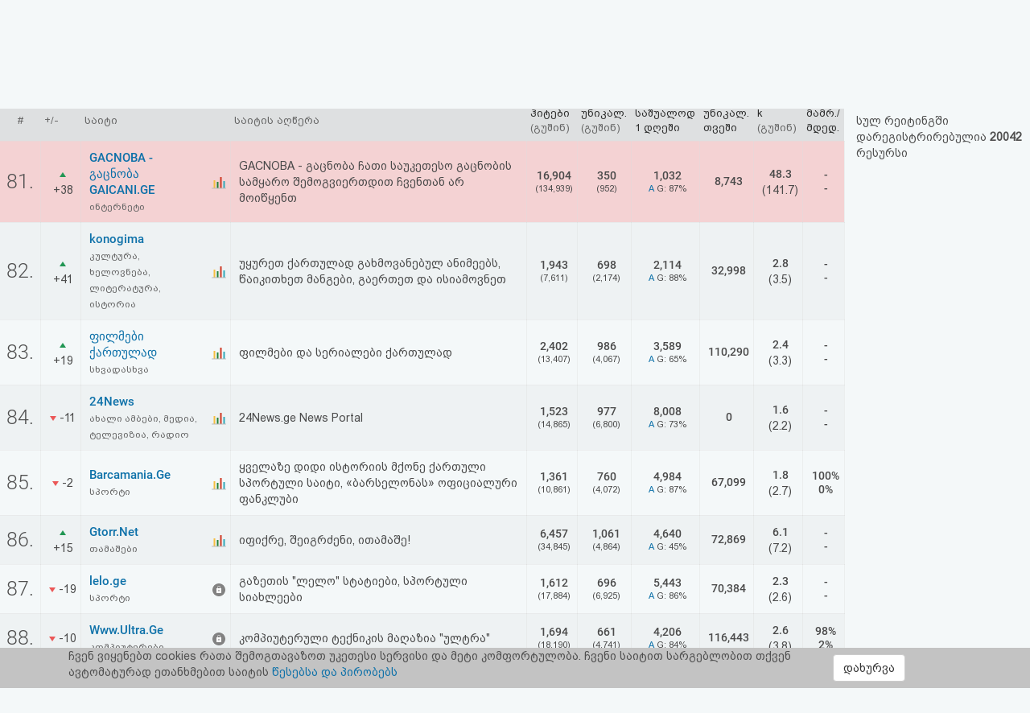

--- FILE ---
content_type: text/html; charset=UTF-8
request_url: https://top.ge/h/115499
body_size: 11864
content:
<!DOCTYPE html>
<head>
  <!-- no cache headers -->
  <meta http-equiv="Pragma" content="no-cache">
  <meta http-equiv="Expires" content="-1">
  <meta http-equiv="Cache-Control" content="no-cache">
  <!-- end no cache headers -->
  <meta name="viewport" content="width=device-width, initial-scale=1">
  <meta name="keywords" content="TOP.GE - Rating">
  <meta name="description" content="TOP.GE - Rating">
  <meta og:image="description" content="TOP.GE - Rating">
  <meta name="propeller" content="4b950770898f63d3b424aa9adddb0f08">
  <meta property="og:url" content="http://top.ge/h/115499" />
  <meta property="og:type" content="website" />
  <meta property="og:title" content="TOP.GE  - RATING" />
  <meta property="og:description" content="TOP.GE - Rating" />
  <meta property="og:image" content="http://top.ge/meta_f.png" />
  <title>TOP.GE  - RATING</title>
  <meta http-equiv="Content-Type" content="text/html; charset=utf-8">
  <meta property="fb:admins" content="1572412863" />
  <link rel="apple-touch-icon" sizes="180x180" href="/source/favs/apple-touch-icon.png">
  <link rel="icon" type="image/png" sizes="32x32" href="/source/favs/favicon-32x32.png">
  <link rel="icon" type="image/png" sizes="16x16" href="/source/favs/favicon-16x16.png">
  <link rel="manifest" href="/source/favs/site.webmanifest">
  <link rel="mask-icon" href="/source/favs/safari-pinned-tab.svg" color="#5bbad5">
  <meta name="msapplication-TileColor" content="#da532c">
  <meta name="theme-color" content="#ffffff">
  <link href="/source/css/bootstrap.min.css" rel="stylesheet">
  <link rel="stylesheet" type="text/css" href="/source/bootstrap-select-1.12.4/css/bootstrap-select.min.css">
  <link rel="stylesheet" type="text/css" href="/source/owl/owl.carousel.css">
  <link rel="stylesheet" type="text/css" href="/source/css/style.css">
  <link rel="stylesheet" type="text/css" href="/source/css/responsive.css">
  <script type="text/javascript" src="/source/js/jquery-2.2.4.min.js"></script>
  <link rel="stylesheet" href="/source/css/jquery-ui.css">
  <script src="https://code.jquery.com/ui/1.12.1/jquery-ui.js"></script>

    <script src="https://cdn.admixer.net/scripts3/loader2.js" async
        data-inv="//inv-nets.admixer.net/"
        data-r="single"
	data-sender="admixer"
        data-bundle="desktop">
    </script>


  <style type="text/css">

</style>
</head>
<body>
  <div class="cover_mn_bg"></div>
  <div class="top_banner_holder">

  </div>
  <header class="top_header hidden-xs" style="margin-bottom: 5px;">
    <div class="rectangle_3">
      <a href="/"><img src="/source/img/logo.gif"></a>
    </div>
    <div class="rectangle_2">

    </div>
    <div class="rectangle_1">
      <ul class="pg1">
        <li><a href="/"> რეიტინგი </a> | </li>
        <li><a target="_blank" href="https://mail.top.ge/mail/"> ფოსტა </a> | </li>
        <li><a href="/faq"> კითხვა-პასუხი </a> | </li>
                  <li><a href="/login"> ავტორიზაცია </a> | </li>
          <li><a href="/register/step_one"> რეგისტრაცია </a> | </li>
          <li><a href="/recover_password"> პაროლის აღდგენა </a> |</li>
                <li><a href="/html_code"> HTML კოდი </a></li>
      </ul>
    </div>
  </header>
  <div class="hidden-xs">
    

<!-- <div style="display: flex; justify-content: center; width: 100%;"> -->
<!-- <iframe frameborder="0" scrolling="no" style="border: none;width: 100%;" src="https://open5.myvideo.ge/delivery/afrs.php?zoneid=228"></iframe> -->

	<div style="max-width: 100%; justify-content: center; box-sizing: border-box;">
<!--	<div style="width: 100%"> -->
<!--	<div style="justify-content: center;"> -->
	

	<!--
	<script type="text/javascript" src="https://adx.adform.net/adx/?mid=1634568&rnd=1572632"></script>
	-->

	<!--
	<script src="https://cdn.admixer.net/scripts3/loader2.js" async
        data-sender="admixer"
        data-inv="//inv-nets.admixer.net/"
        data-r="always"
        data-bundle="desktop"></script>
<div id="admixer_async_545884626" data-zone="272f3b77-8ab4-4fab-85b6-dfdf0571a9a4" data-sender="admixer"></div>
<script>(window.globalAmlAds = window.globalAmlAds || []).push('admixer_async_545884626')</script>
	-->


<!--  /*  es aris baneris kodi romelsac gamoakvs img baneri   */ -->
<a href='https://sab.fast.ge/www/delivery/ck.php?oaparams=2__bannerid=946__zoneid=55__cb=7107bae3b7__oadest=https%3A%2F%2Frehost.ge%2Fchristmas-2026%2F%3Futm_source%3Dtopge2026%26utm_campaign%3Dny2026%26utm_medium%3Dreferral' target='_blank'><img src='https://sab.fast.ge/www/delivery/avw.php?zoneid=55&amp;cb=4716562&amp;n=ad1d94ef' border='0' width='100%' alt='' /></a>


	</div>
<!-- </div> -->

  </div>
  <div id="mySidenav" class="sidenav">
        <ul>
      <li style="height: 0"><a href="javascript:void(0)" class="closebtn" onclick="closeNav()"></a></li>
            <li><a  href="/"> რეიტინგი (მთავარი) </a></li>
      <!-- <li><a  href="#"> კატეგორიები </a></li> -->
      <li><a target="_blank" href="https://mail.top.ge/mail/"> ფოსტა </a></li>
      <li><a  href="/faq"> კითხვა-პასუხი </a></li>
              <li><a  href="/login"> ავტორიზაცია </a></li>
        <li><a  href="/register/step_one"> რეგისტრაცია </a></li>
        <li><a  href="/recover_password"> პაროლის აღდგენა </a></li>
            <li><a  href="/html_code"> HTML კოდი </a></li>
      <li><a  href="/legal"> სალიცენზიო შეთანხმება და პასუხისმგებლობის უარყოფა </a></li>
    </ul>
  </div>

  <div class="row mobs_ls hidden-lg">
    <div class="srs_s">
      <div class="col-xs-2">
        <span onclick="openNav()">
          <div class="burger_menu">
            <div class="bar1"></div>
            <div class="bar2"></div>
            <div class="bar3"></div>
          </div>
        </span>
      </div>
      <div class="col-xs-8">
        <a href="/" class="hdr_lgs"><h3><img src="/source/img/logo.gif"></h3></a>
      </div>
      <div class="col-xs-2">
        <label for="search_input" class="btn-srch search-button">
          <img style="line-height: normal;" src="/source/img/search.svg">
          <span>ძიება</span>
        </label>
      </div>
      <div id="search_holder" class="">
        <div class="flex align-items--center">
          <a class="close-search">
            <img src="/source/img/search-close.svg">
          </a>
          <form action="/search" id="search_form" method="GET">
            <input type="text" class="search_input" id="search_input" placeholder=" საძიებო სიტყვა ან ფრაზა" name="q" value="">
          </form>
          <div class="clear-search">
            <img src="/source/img/close.svg" width="12">
          </div>
        </div>
      </div>
    </div>
  </div>
      <script type="text/javascript" src="/source/default.js"></script>
  <script language="JavaScript">
    function where_more(x,y,ip) {
      window.open("/where_morea/"+ip, "wheremore", "toolbar=no,scrollbars=yes,resizable=yes,width="+x+",height="+y);
    }
  </script>
  <script language="JavaScript">
    function hist_complete(x,y,ip) {
      window.open("hist_complete.php?ID="+ip, "wheremore", "toolbar=no,scrollbars=yes,resizable=yes,width="+x+",height="+y);
    }
  </script>

  <script>
    $( function() {
      $( "#accordion" ).accordion({
        collapsible: true
      });
    } );
  </script>
  <section class="content-wrapper">

    <div class="row" style="margin-right: 0;">
      <div class="col-md-10 col-xs-12 padding_0">
        <div class="raiting_header csl_res">
          <div class="col-md-6 col-xs-12 hidden-xs inp_desc">
            <form name="search" method="get" accept-charset="utf-8" action="/search">
              <input class="search_top_inp" type="text" name="q" size="20" placeholder="ძიება..." value="" autocomplete="off">
            </form>
    </div>
    <div class="col-md-6 padding_0 col-xs-12"> 
      <select name="category_select" class="selectpicker category_select">
        <option selected="" value="/"> <a href="/"> ყველა </a> (<b>20042</b>) </option><option  value="/category/0/%E1%83%A1%E1%83%AE%E1%83%95%E1%83%90%E1%83%93%E1%83%90%E1%83%A1%E1%83%AE%E1%83%95%E1%83%90"> <a href="/category/0/%E1%83%A1%E1%83%AE%E1%83%95%E1%83%90%E1%83%93%E1%83%90%E1%83%A1%E1%83%AE%E1%83%95%E1%83%90"> სხვადასხვა </a> (<b>3132</b>) </option><option  value="/category/1/%E1%83%A1%E1%83%90%E1%83%A5%E1%83%90%E1%83%A0%E1%83%97%E1%83%95%E1%83%94%E1%83%9A%E1%83%9D+%E1%83%93%E1%83%90+%E1%83%A0%E1%83%94%E1%83%92%E1%83%98%E1%83%9D%E1%83%9C%E1%83%94%E1%83%91%E1%83%98"> <a href="/category/1/%E1%83%A1%E1%83%90%E1%83%A5%E1%83%90%E1%83%A0%E1%83%97%E1%83%95%E1%83%94%E1%83%9A%E1%83%9D+%E1%83%93%E1%83%90+%E1%83%A0%E1%83%94%E1%83%92%E1%83%98%E1%83%9D%E1%83%9C%E1%83%94%E1%83%91%E1%83%98"> საქართველო და რეგიონები </a> (<b>308</b>) </option><option  value="/category/2/%E1%83%9B%E1%83%97%E1%83%90%E1%83%95%E1%83%A0%E1%83%9D%E1%83%91%E1%83%90%2C+%E1%83%A1%E1%83%90%E1%83%9B%E1%83%98%E1%83%9C%E1%83%98%E1%83%A1%E1%83%A2%E1%83%A0%E1%83%9D%E1%83%94%E1%83%91%E1%83%98%2C+%E1%83%93%E1%83%94%E1%83%9E%E1%83%90%E1%83%A0%E1%83%A2%E1%83%90%E1%83%9B%E1%83%94%E1%83%9C%E1%83%A2%E1%83%94%E1%83%91%E1%83%98"> <a href="/category/2/%E1%83%9B%E1%83%97%E1%83%90%E1%83%95%E1%83%A0%E1%83%9D%E1%83%91%E1%83%90%2C+%E1%83%A1%E1%83%90%E1%83%9B%E1%83%98%E1%83%9C%E1%83%98%E1%83%A1%E1%83%A2%E1%83%A0%E1%83%9D%E1%83%94%E1%83%91%E1%83%98%2C+%E1%83%93%E1%83%94%E1%83%9E%E1%83%90%E1%83%A0%E1%83%A2%E1%83%90%E1%83%9B%E1%83%94%E1%83%9C%E1%83%A2%E1%83%94%E1%83%91%E1%83%98"> მთავრობა, სამინისტროები, დეპარტამენტები </a> (<b>146</b>) </option><option  value="/category/3/%E1%83%A1%E1%83%90%E1%83%94%E1%83%9A%E1%83%A9%E1%83%9D%E1%83%94%E1%83%91%E1%83%98"> <a href="/category/3/%E1%83%A1%E1%83%90%E1%83%94%E1%83%9A%E1%83%A9%E1%83%9D%E1%83%94%E1%83%91%E1%83%98"> საელჩოები </a> (<b>1</b>) </option><option  value="/category/4/%E1%83%91%E1%83%98%E1%83%96%E1%83%9C%E1%83%94%E1%83%A1%E1%83%98%2C+%E1%83%99%E1%83%9D%E1%83%9B%E1%83%94%E1%83%A0%E1%83%AA%E1%83%98%E1%83%90%2C+%E1%83%A0%E1%83%94%E1%83%99%E1%83%9A%E1%83%90%E1%83%9B%E1%83%90"> <a href="/category/4/%E1%83%91%E1%83%98%E1%83%96%E1%83%9C%E1%83%94%E1%83%A1%E1%83%98%2C+%E1%83%99%E1%83%9D%E1%83%9B%E1%83%94%E1%83%A0%E1%83%AA%E1%83%98%E1%83%90%2C+%E1%83%A0%E1%83%94%E1%83%99%E1%83%9A%E1%83%90%E1%83%9B%E1%83%90"> ბიზნესი, კომერცია, რეკლამა </a> (<b>1631</b>) </option><option  value="/category/5/%E1%83%91%E1%83%90%E1%83%9C%E1%83%99%E1%83%94%E1%83%91%E1%83%98+%E1%83%93%E1%83%90+%E1%83%A4%E1%83%98%E1%83%9C%E1%83%90%E1%83%9C%E1%83%A1%E1%83%94%E1%83%91%E1%83%98"> <a href="/category/5/%E1%83%91%E1%83%90%E1%83%9C%E1%83%99%E1%83%94%E1%83%91%E1%83%98+%E1%83%93%E1%83%90+%E1%83%A4%E1%83%98%E1%83%9C%E1%83%90%E1%83%9C%E1%83%A1%E1%83%94%E1%83%91%E1%83%98"> ბანკები და ფინანსები </a> (<b>117</b>) </option><option  value="/category/6/%E1%83%99%E1%83%9D%E1%83%9B%E1%83%9E%E1%83%90%E1%83%9C%E1%83%98%E1%83%94%E1%83%91%E1%83%98"> <a href="/category/6/%E1%83%99%E1%83%9D%E1%83%9B%E1%83%9E%E1%83%90%E1%83%9C%E1%83%98%E1%83%94%E1%83%91%E1%83%98"> კომპანიები </a> (<b>635</b>) </option><option  value="/category/7/%E1%83%A1%E1%83%90%E1%83%9B%E1%83%90%E1%83%A0%E1%83%97%E1%83%90%E1%83%9A%E1%83%98%2C+%E1%83%90%E1%83%A0%E1%83%90%E1%83%A1%E1%83%90%E1%83%9B%E1%83%97%E1%83%90%E1%83%95%E1%83%A0%E1%83%9D%E1%83%91%E1%83%9D+%E1%83%9D%E1%83%A0%E1%83%92%E1%83%90%E1%83%9C%E1%83%98%E1%83%96%E1%83%90%E1%83%AA%E1%83%98%E1%83%94%E1%83%91%E1%83%98%2C+%E1%83%90%E1%83%A1%E1%83%9D%E1%83%AA%E1%83%98%E1%83%90%E1%83%AA%E1%83%98%E1%83%94%E1%83%91%E1%83%98%2C+%E1%83%99%E1%83%90%E1%83%95%E1%83%A8%E1%83%98%E1%83%A0%E1%83%94%E1%83%91%E1%83%98"> <a href="/category/7/%E1%83%A1%E1%83%90%E1%83%9B%E1%83%90%E1%83%A0%E1%83%97%E1%83%90%E1%83%9A%E1%83%98%2C+%E1%83%90%E1%83%A0%E1%83%90%E1%83%A1%E1%83%90%E1%83%9B%E1%83%97%E1%83%90%E1%83%95%E1%83%A0%E1%83%9D%E1%83%91%E1%83%9D+%E1%83%9D%E1%83%A0%E1%83%92%E1%83%90%E1%83%9C%E1%83%98%E1%83%96%E1%83%90%E1%83%AA%E1%83%98%E1%83%94%E1%83%91%E1%83%98%2C+%E1%83%90%E1%83%A1%E1%83%9D%E1%83%AA%E1%83%98%E1%83%90%E1%83%AA%E1%83%98%E1%83%94%E1%83%91%E1%83%98%2C+%E1%83%99%E1%83%90%E1%83%95%E1%83%A8%E1%83%98%E1%83%A0%E1%83%94%E1%83%91%E1%83%98"> სამართალი, არასამთავრობო ორგანიზაციები, ასოციაციები, კავშირები </a> (<b>454</b>) </option><option  value="/category/8/%E1%83%98%E1%83%9C%E1%83%A2%E1%83%94%E1%83%A0%E1%83%9C%E1%83%94%E1%83%A2%E1%83%98"> <a href="/category/8/%E1%83%98%E1%83%9C%E1%83%A2%E1%83%94%E1%83%A0%E1%83%9C%E1%83%94%E1%83%A2%E1%83%98"> ინტერნეტი </a> (<b>1057</b>) </option><option  value="/category/9/%E1%83%99%E1%83%9D%E1%83%9B%E1%83%9E%E1%83%98%E1%83%A3%E1%83%A2%E1%83%94%E1%83%A0%E1%83%94%E1%83%91%E1%83%98"> <a href="/category/9/%E1%83%99%E1%83%9D%E1%83%9B%E1%83%9E%E1%83%98%E1%83%A3%E1%83%A2%E1%83%94%E1%83%A0%E1%83%94%E1%83%91%E1%83%98"> კომპიუტერები </a> (<b>417</b>) </option><option  value="/category/10/%E1%83%9B%E1%83%9D%E1%83%9B%E1%83%A1%E1%83%90%E1%83%AE%E1%83%A3%E1%83%A0%E1%83%94%E1%83%91%E1%83%90"> <a href="/category/10/%E1%83%9B%E1%83%9D%E1%83%9B%E1%83%A1%E1%83%90%E1%83%AE%E1%83%A3%E1%83%A0%E1%83%94%E1%83%91%E1%83%90"> მომსახურება </a> (<b>1096</b>) </option><option  value="/category/11/%E1%83%B0%E1%83%9D%E1%83%A1%E1%83%A2%E1%83%98%E1%83%9C%E1%83%92%E1%83%98+%E1%83%93%E1%83%90+%E1%83%98%E1%83%9C%E1%83%A2%E1%83%94%E1%83%A0%E1%83%9C%E1%83%94%E1%83%A2+%E1%83%9E%E1%83%A0%E1%83%9D%E1%83%95%E1%83%90%E1%83%98%E1%83%93%E1%83%94%E1%83%A0%E1%83%94%E1%83%91%E1%83%98"> <a href="/category/11/%E1%83%B0%E1%83%9D%E1%83%A1%E1%83%A2%E1%83%98%E1%83%9C%E1%83%92%E1%83%98+%E1%83%93%E1%83%90+%E1%83%98%E1%83%9C%E1%83%A2%E1%83%94%E1%83%A0%E1%83%9C%E1%83%94%E1%83%A2+%E1%83%9E%E1%83%A0%E1%83%9D%E1%83%95%E1%83%90%E1%83%98%E1%83%93%E1%83%94%E1%83%A0%E1%83%94%E1%83%91%E1%83%98"> ჰოსტინგი და ინტერნეტ პროვაიდერები </a> (<b>154</b>) </option><option  value="/category/12/%E1%83%94%E1%83%9A%E1%83%94%E1%83%A5%E1%83%A2%E1%83%A0%E1%83%9D%E1%83%9C%E1%83%A3%E1%83%9A%E1%83%98+%E1%83%99%E1%83%9D%E1%83%9B%E1%83%94%E1%83%A0%E1%83%AA%E1%83%98%E1%83%90"> <a href="/category/12/%E1%83%94%E1%83%9A%E1%83%94%E1%83%A5%E1%83%A2%E1%83%A0%E1%83%9D%E1%83%9C%E1%83%A3%E1%83%9A%E1%83%98+%E1%83%99%E1%83%9D%E1%83%9B%E1%83%94%E1%83%A0%E1%83%AA%E1%83%98%E1%83%90"> ელექტრონული კომერცია </a> (<b>840</b>) </option><option  value="/category/13/%E1%83%93%E1%83%98%E1%83%96%E1%83%90%E1%83%98%E1%83%9C%E1%83%98"> <a href="/category/13/%E1%83%93%E1%83%98%E1%83%96%E1%83%90%E1%83%98%E1%83%9C%E1%83%98"> დიზაინი </a> (<b>494</b>) </option><option  value="/category/14/%E1%83%9B%E1%83%A0%E1%83%94%E1%83%AC%E1%83%95%E1%83%94%E1%83%9A%E1%83%9D%E1%83%91%E1%83%90+%E1%83%93%E1%83%90+%E1%83%A2%E1%83%94%E1%83%A5%E1%83%9C%E1%83%9D%E1%83%9A%E1%83%9D%E1%83%92%E1%83%98%E1%83%94%E1%83%91%E1%83%98"> <a href="/category/14/%E1%83%9B%E1%83%A0%E1%83%94%E1%83%AC%E1%83%95%E1%83%94%E1%83%9A%E1%83%9D%E1%83%91%E1%83%90+%E1%83%93%E1%83%90+%E1%83%A2%E1%83%94%E1%83%A5%E1%83%9C%E1%83%9D%E1%83%9A%E1%83%9D%E1%83%92%E1%83%98%E1%83%94%E1%83%91%E1%83%98"> მრეწველობა და ტექნოლოგიები </a> (<b>332</b>) </option><option  value="/category/15/%E1%83%92%E1%83%90%E1%83%93%E1%83%90%E1%83%96%E1%83%98%E1%83%93%E1%83%95%E1%83%90"> <a href="/category/15/%E1%83%92%E1%83%90%E1%83%93%E1%83%90%E1%83%96%E1%83%98%E1%83%93%E1%83%95%E1%83%90"> გადაზიდვა </a> (<b>152</b>) </option><option  value="/category/16/%E1%83%9B%E1%83%9D%E1%83%92%E1%83%96%E1%83%90%E1%83%A3%E1%83%A0%E1%83%9D%E1%83%91%E1%83%90+%E1%83%93%E1%83%90+%E1%83%A1%E1%83%90%E1%83%A1%E1%83%A2%E1%83%A3%E1%83%9B%E1%83%A0%E1%83%9D%E1%83%94%E1%83%91%E1%83%98"> <a href="/category/16/%E1%83%9B%E1%83%9D%E1%83%92%E1%83%96%E1%83%90%E1%83%A3%E1%83%A0%E1%83%9D%E1%83%91%E1%83%90+%E1%83%93%E1%83%90+%E1%83%A1%E1%83%90%E1%83%A1%E1%83%A2%E1%83%A3%E1%83%9B%E1%83%A0%E1%83%9D%E1%83%94%E1%83%91%E1%83%98"> მოგზაურობა და სასტუმროები </a> (<b>973</b>) </option><option  value="/category/17/%E1%83%9B%E1%83%94%E1%83%AA%E1%83%9C%E1%83%98%E1%83%94%E1%83%A0%E1%83%94%E1%83%91%E1%83%90+%E1%83%93%E1%83%90+%E1%83%92%E1%83%90%E1%83%9C%E1%83%90%E1%83%97%E1%83%9A%E1%83%94%E1%83%91%E1%83%90"> <a href="/category/17/%E1%83%9B%E1%83%94%E1%83%AA%E1%83%9C%E1%83%98%E1%83%94%E1%83%A0%E1%83%94%E1%83%91%E1%83%90+%E1%83%93%E1%83%90+%E1%83%92%E1%83%90%E1%83%9C%E1%83%90%E1%83%97%E1%83%9A%E1%83%94%E1%83%91%E1%83%90"> მეცნიერება და განათლება </a> (<b>993</b>) </option><option  value="/category/18/%E1%83%92%E1%83%90%E1%83%A1%E1%83%90%E1%83%A0%E1%83%97%E1%83%9D%E1%83%91%E1%83%98"> <a href="/category/18/%E1%83%92%E1%83%90%E1%83%A1%E1%83%90%E1%83%A0%E1%83%97%E1%83%9D%E1%83%91%E1%83%98"> გასართობი </a> (<b>752</b>) </option><option  value="/category/19/%E1%83%97%E1%83%90%E1%83%9B%E1%83%90%E1%83%A8%E1%83%94%E1%83%91%E1%83%98"> <a href="/category/19/%E1%83%97%E1%83%90%E1%83%9B%E1%83%90%E1%83%A8%E1%83%94%E1%83%91%E1%83%98"> თამაშები </a> (<b>993</b>) </option><option  value="/category/20/%E1%83%9B%E1%83%A3%E1%83%A1%E1%83%98%E1%83%99%E1%83%90"> <a href="/category/20/%E1%83%9B%E1%83%A3%E1%83%A1%E1%83%98%E1%83%99%E1%83%90"> მუსიკა </a> (<b>279</b>) </option><option  value="/category/21/%E1%83%A1%E1%83%9E%E1%83%9D%E1%83%A0%E1%83%A2%E1%83%98"> <a href="/category/21/%E1%83%A1%E1%83%9E%E1%83%9D%E1%83%A0%E1%83%A2%E1%83%98"> სპორტი </a> (<b>856</b>) </option><option  value="/category/22/%E1%83%91%E1%83%90%E1%83%95%E1%83%A8%E1%83%95%E1%83%94%E1%83%91%E1%83%98"> <a href="/category/22/%E1%83%91%E1%83%90%E1%83%95%E1%83%A8%E1%83%95%E1%83%94%E1%83%91%E1%83%98"> ბავშვები </a> (<b>115</b>) </option><option  value="/category/23/%E1%83%90%E1%83%95%E1%83%A2%E1%83%9D+%E1%83%9B%E1%83%9D%E1%83%A2%E1%83%9D"> <a href="/category/23/%E1%83%90%E1%83%95%E1%83%A2%E1%83%9D+%E1%83%9B%E1%83%9D%E1%83%A2%E1%83%9D"> ავტო მოტო </a> (<b>556</b>) </option><option  value="/category/24/Adult"> <a href="/category/24/Adult"> Adult </a> (<b>53</b>) </option><option  value="/category/25/%E1%83%9E%E1%83%98%E1%83%A0%E1%83%90%E1%83%93%E1%83%98+%E1%83%92%E1%83%95%E1%83%94%E1%83%A0%E1%83%93%E1%83%94%E1%83%91%E1%83%98+%E1%83%93%E1%83%90+%E1%83%91%E1%83%9A%E1%83%9D%E1%83%92%E1%83%94%E1%83%91%E1%83%98"> <a href="/category/25/%E1%83%9E%E1%83%98%E1%83%A0%E1%83%90%E1%83%93%E1%83%98+%E1%83%92%E1%83%95%E1%83%94%E1%83%A0%E1%83%93%E1%83%94%E1%83%91%E1%83%98+%E1%83%93%E1%83%90+%E1%83%91%E1%83%9A%E1%83%9D%E1%83%92%E1%83%94%E1%83%91%E1%83%98"> პირადი გვერდები და ბლოგები </a> (<b>546</b>) </option><option  value="/category/26/%E1%83%99%E1%83%A3%E1%83%9A%E1%83%A2%E1%83%A3%E1%83%A0%E1%83%90%2C+%E1%83%AE%E1%83%94%E1%83%9A%E1%83%9D%E1%83%95%E1%83%9C%E1%83%94%E1%83%91%E1%83%90%2C+%E1%83%9A%E1%83%98%E1%83%A2%E1%83%94%E1%83%A0%E1%83%90%E1%83%A2%E1%83%A3%E1%83%A0%E1%83%90%2C+%E1%83%98%E1%83%A1%E1%83%A2%E1%83%9D%E1%83%A0%E1%83%98%E1%83%90"> <a href="/category/26/%E1%83%99%E1%83%A3%E1%83%9A%E1%83%A2%E1%83%A3%E1%83%A0%E1%83%90%2C+%E1%83%AE%E1%83%94%E1%83%9A%E1%83%9D%E1%83%95%E1%83%9C%E1%83%94%E1%83%91%E1%83%90%2C+%E1%83%9A%E1%83%98%E1%83%A2%E1%83%94%E1%83%A0%E1%83%90%E1%83%A2%E1%83%A3%E1%83%A0%E1%83%90%2C+%E1%83%98%E1%83%A1%E1%83%A2%E1%83%9D%E1%83%A0%E1%83%98%E1%83%90"> კულტურა, ხელოვნება, ლიტერატურა, ისტორია </a> (<b>571</b>) </option><option  value="/category/27/%E1%83%AF%E1%83%90%E1%83%9C%E1%83%9B%E1%83%A0%E1%83%97%E1%83%94%E1%83%9A%E1%83%9D%E1%83%91%E1%83%90+%E1%83%93%E1%83%90+%E1%83%9B%E1%83%94%E1%83%93%E1%83%98%E1%83%AA%E1%83%98%E1%83%9C%E1%83%90"> <a href="/category/27/%E1%83%AF%E1%83%90%E1%83%9C%E1%83%9B%E1%83%A0%E1%83%97%E1%83%94%E1%83%9A%E1%83%9D%E1%83%91%E1%83%90+%E1%83%93%E1%83%90+%E1%83%9B%E1%83%94%E1%83%93%E1%83%98%E1%83%AA%E1%83%98%E1%83%9C%E1%83%90"> ჯანმრთელობა და მედიცინა </a> (<b>573</b>) </option><option  value="/category/28/%E1%83%90%E1%83%AE%E1%83%90%E1%83%9A%E1%83%98+%E1%83%90%E1%83%9B%E1%83%91%E1%83%94%E1%83%91%E1%83%98%2C+%E1%83%9B%E1%83%94%E1%83%93%E1%83%98%E1%83%90%2C+%E1%83%A2%E1%83%94%E1%83%9A%E1%83%94%E1%83%95%E1%83%98%E1%83%96%E1%83%98%E1%83%90%2C+%E1%83%A0%E1%83%90%E1%83%93%E1%83%98%E1%83%9D"> <a href="/category/28/%E1%83%90%E1%83%AE%E1%83%90%E1%83%9A%E1%83%98+%E1%83%90%E1%83%9B%E1%83%91%E1%83%94%E1%83%91%E1%83%98%2C+%E1%83%9B%E1%83%94%E1%83%93%E1%83%98%E1%83%90%2C+%E1%83%A2%E1%83%94%E1%83%9A%E1%83%94%E1%83%95%E1%83%98%E1%83%96%E1%83%98%E1%83%90%2C+%E1%83%A0%E1%83%90%E1%83%93%E1%83%98%E1%83%9D"> ახალი ამბები, მედია, ტელევიზია, რადიო </a> (<b>1537</b>) </option><option  value="/category/29/%E1%83%9E%E1%83%9D%E1%83%9A%E1%83%98%E1%83%A2%E1%83%98%E1%83%99%E1%83%90"> <a href="/category/29/%E1%83%9E%E1%83%9D%E1%83%9A%E1%83%98%E1%83%A2%E1%83%98%E1%83%99%E1%83%90"> პოლიტიკა </a> (<b>118</b>) </option><option  value="/category/30/%E1%83%A0%E1%83%94%E1%83%9A%E1%83%98%E1%83%92%E1%83%98%E1%83%90"> <a href="/category/30/%E1%83%A0%E1%83%94%E1%83%9A%E1%83%98%E1%83%92%E1%83%98%E1%83%90"> რელიგია </a> (<b>161</b>) </option>      </select> 
    </div>
  </div>    
  <div class="raiting_holder">
    <table class="raiting_table">
      <thead>
        <tr>
          <td>
            #
          </td>
          <td>
            +/-
          </td>
          <td>
            საიტი
          </td>
          <td>

          </td>
          <td class="hidden-xs ipad_hidden">
            საიტის აღწერა
          </td>
          <td class="hidden-xs">
            <span class="black_txt">ჰიტები</span>
            <br>
            (გუშინ)
          </td>
          <td>
            <span class="black_txt">უნიკალ.</span>
            <br>
            (გუშინ)
          </td>
          <td class="hidden-xs">
            <span class="black_txt">
              საშუალოდ
              <br>
              1 დღეში
            </span>
          </td>
          <td class="hidden-xs">
            <span class="black_txt">
              უნიკალ.<br>თვეში
            </span>
          </td>
          <td class="hidden-xs ipad_hidden">
            <span class="black_txt">k</span>
            <br>
            (გუშინ)
          </td>
          <td class="hidden-xs ipad_hidden">
            <span class="black_txt"> მამრ./მდედ.</span>
          </td>
        </tr>
      </thead>
      <tbody>
        
              <tr style='background-color: #f52a2a2e;' id='st_115499'>
              <td class=' row_id' >
              <a name='115499'></a>
              81.
              </td>
              <td class=' tr_middle tr_paddings text_center' style='width:50px;'>
              <img src="/source/img/raiting_up.png" border="0" alt="up"> +38
              </td>    <td  class="tr_paddings" style="border-right: transparent !important;">
    <a class="stie_title" href="http://gaicani.ge" target="_blank" onmouseover="showhint('<center>&lt;img src=&quot;/thumbs/115499.jpg&quot;</center><b>დღეს:</b>  16,904 ჰიტები, 350 ვიზიტორები<br/>', this, event, '320px');">GACNOBA - გაცნობა  GAICANI.GE</a>
    <br>
    <a class="cat_name_list" href="/cat/8/115499/%E1%83%98%E1%83%9C%E1%83%A2%E1%83%94%E1%83%A0%E1%83%9C%E1%83%94%E1%83%A2%E1%83%98#115499">
    ინტერნეტი    </a>
    </td>
    
    <!-- <td class='tr_paddings'><img style='width:16px;' src='/source/img/favicons/http-gaicani_ge.png' alt=''></td> -->
    <td class='tr_middle tr_paddings' ><a href='/stat/115499'><img src='/source/img/stats.svg' alt='stat'></a></td>
    <td  class='tr_paddings desc_pd hidden-xs ipad_hidden'>GACNOBA - გაცნობა ჩათი საუკეთესო გაცნობის სამყარო შემოგვიერთდით ჩვენთან არ მოიწყენთ</td>
    <td  class='tr_paddings number_fr hidden-xs text_center'>
    <span class='stat_now_big'>16,904</span><br>
    (134,939)
    </td>
    <td  class='tr_paddings number_fr text_center'>
    <span class='stat_now_big'>350</span><br>
    (952)
    </td>
    <td  class='tr_paddings number_fr hidden-xs text_center'>
    <span class='stat_now_big'>1,032</span><br>
    <a class='to_mdl_s' href="#" data-s_id='115499' data-ttitle='GACNOBA - გაცნობა  GAICANI.GE (http://gaicani.ge)' title='ანალიტიკა: კიდევ რომელ საიტებს სტუმრობს ყველაზე ხშირად თქვენი საიტის აუდიტორია'>A</a>
    <span title='გასული 2 დღის სტატისტიკის მიხედვით საქართველოდან შემოსული მომხმარებლების პროცენტული მაჩვენებელია: 87%'>G: 87%</span>
    </td>
    <td class='tr_paddings number_fr hidden-xs text_center'>
    <span class='stat_now_big'>8,743</span>
    </td>
    <td  class='tr_paddings hidden-xs ipad_hidden text_center'>
    <span class='stat_now_big'>48.3</span><br/>
    (141.7)
    </td>
    <td class='tr_paddings number_fr hidden-xs ipad_hidden text_center'>
    <span class='stat_now_big'>- <br> -</span>
    </td>
    </tr>
              <tr style='background-color: #dee0e145;' id='st_116351'>
              <td class=' row_id' >
              <a name='116351'></a>
              82.
              </td>
              <td class=' tr_middle tr_paddings text_center' style='width:50px;'>
              <img src="/source/img/raiting_up.png" border="0" alt="up"> +41
              </td>    <td  class="tr_paddings" style="border-right: transparent !important;">
    <a class="stie_title" href="https://konogima.com" target="_blank" onmouseover="showhint('<center>&lt;img src=&quot;/thumbs/116351.jpg&quot;</center><b>დღეს:</b>  1,943 ჰიტები, 698 ვიზიტორები<br/>', this, event, '320px');">konogima</a>
    <br>
    <a class="cat_name_list" href="/cat/26/116351/%E1%83%99%E1%83%A3%E1%83%9A%E1%83%A2%E1%83%A3%E1%83%A0%E1%83%90%2C+%E1%83%AE%E1%83%94%E1%83%9A%E1%83%9D%E1%83%95%E1%83%9C%E1%83%94%E1%83%91%E1%83%90%2C+%E1%83%9A%E1%83%98%E1%83%A2%E1%83%94%E1%83%A0%E1%83%90%E1%83%A2%E1%83%A3%E1%83%A0%E1%83%90%2C+%E1%83%98%E1%83%A1%E1%83%A2%E1%83%9D%E1%83%A0%E1%83%98%E1%83%90#116351">
    კულტურა, ხელოვნება, ლიტერატურა, ისტორია    </a>
    </td>
    
    <!-- <td class='tr_paddings'><img style='width:16px;' src='/source/img/favicons/https-konogima_com.png' alt=''></td> -->
    <td class='tr_middle tr_paddings' ><a href='/stat/116351'><img src='/source/img/stats.svg' alt='stat'></a></td>
    <td  class='tr_paddings desc_pd hidden-xs ipad_hidden'>უყურეთ ქართულად გახმოვანებულ ანიმეებს, წაიკითხეთ მანგები, გაერთეთ და ისიამოვნეთ</td>
    <td  class='tr_paddings number_fr hidden-xs text_center'>
    <span class='stat_now_big'>1,943</span><br>
    (7,611)
    </td>
    <td  class='tr_paddings number_fr text_center'>
    <span class='stat_now_big'>698</span><br>
    (2,174)
    </td>
    <td  class='tr_paddings number_fr hidden-xs text_center'>
    <span class='stat_now_big'>2,114</span><br>
    <a class='to_mdl_s' href="#" data-s_id='116351' data-ttitle='konogima (https://konogima.com)' title='ანალიტიკა: კიდევ რომელ საიტებს სტუმრობს ყველაზე ხშირად თქვენი საიტის აუდიტორია'>A</a>
    <span title='გასული 2 დღის სტატისტიკის მიხედვით საქართველოდან შემოსული მომხმარებლების პროცენტული მაჩვენებელია: 88%'>G: 88%</span>
    </td>
    <td class='tr_paddings number_fr hidden-xs text_center'>
    <span class='stat_now_big'>32,998</span>
    </td>
    <td  class='tr_paddings hidden-xs ipad_hidden text_center'>
    <span class='stat_now_big'>2.8</span><br/>
    (3.5)
    </td>
    <td class='tr_paddings number_fr hidden-xs ipad_hidden text_center'>
    <span class='stat_now_big'>- <br> -</span>
    </td>
    </tr>
              <tr style='background-color: transparent;' id='st_116887'>
              <td class=' row_id' >
              <a name='116887'></a>
              83.
              </td>
              <td class=' tr_middle tr_paddings text_center' style='width:50px;'>
              <img src="/source/img/raiting_up.png" border="0" alt="up"> +19
              </td>    <td  class="tr_paddings" style="border-right: transparent !important;">
    <a class="stie_title" href="http://srulad.com" target="_blank" onmouseover="showhint('<center>&lt;img src=&quot;/thumbs/116887.jpg&quot;</center><b>დღეს:</b>  2,402 ჰიტები, 986 ვიზიტორები<br/>', this, event, '320px');">ფილმები ქართულად</a>
    <br>
    <a class="cat_name_list" href="/cat/0/116887/%E1%83%A1%E1%83%AE%E1%83%95%E1%83%90%E1%83%93%E1%83%90%E1%83%A1%E1%83%AE%E1%83%95%E1%83%90#116887">
    სხვადასხვა    </a>
    </td>
    
    <!-- <td class='tr_paddings'><img style='width:16px;' src='/source/img/favicons/http-srulad_com.png' alt=''></td> -->
    <td class='tr_middle tr_paddings' ><a href='/stat/116887'><img src='/source/img/stats.svg' alt='stat'></a></td>
    <td  class='tr_paddings desc_pd hidden-xs ipad_hidden'>ფილმები და სერიალები ქართულად</td>
    <td  class='tr_paddings number_fr hidden-xs text_center'>
    <span class='stat_now_big'>2,402</span><br>
    (13,407)
    </td>
    <td  class='tr_paddings number_fr text_center'>
    <span class='stat_now_big'>986</span><br>
    (4,067)
    </td>
    <td  class='tr_paddings number_fr hidden-xs text_center'>
    <span class='stat_now_big'>3,589</span><br>
    <a class='to_mdl_s' href="#" data-s_id='116887' data-ttitle='ფილმები ქართულად (http://srulad.com)' title='ანალიტიკა: კიდევ რომელ საიტებს სტუმრობს ყველაზე ხშირად თქვენი საიტის აუდიტორია'>A</a>
    <span title='გასული 2 დღის სტატისტიკის მიხედვით საქართველოდან შემოსული მომხმარებლების პროცენტული მაჩვენებელია: 65%'>G: 65%</span>
    </td>
    <td class='tr_paddings number_fr hidden-xs text_center'>
    <span class='stat_now_big'>110,290</span>
    </td>
    <td  class='tr_paddings hidden-xs ipad_hidden text_center'>
    <span class='stat_now_big'>2.4</span><br/>
    (3.3)
    </td>
    <td class='tr_paddings number_fr hidden-xs ipad_hidden text_center'>
    <span class='stat_now_big'>- <br> -</span>
    </td>
    </tr>
              <tr style='background-color: #dee0e145;' id='st_111817'>
              <td class=' row_id' >
              <a name='111817'></a>
              84.
              </td>
              <td class=' tr_middle tr_paddings text_center' style='width:50px;'>
              <img src="/source/img/raiting_down.png" border="0" alt="down"> -11
              </td>    <td  class="tr_paddings" style="border-right: transparent !important;">
    <a class="stie_title" href="http://24news.ge/" target="_blank" onmouseover="showhint('<center>&lt;img src=&quot;/thumbs/111817.jpg&quot;</center><b>დღეს:</b>  1,523 ჰიტები, 977 ვიზიტორები<br/>', this, event, '320px');">24News</a>
    <br>
    <a class="cat_name_list" href="/cat/28/111817/%E1%83%90%E1%83%AE%E1%83%90%E1%83%9A%E1%83%98+%E1%83%90%E1%83%9B%E1%83%91%E1%83%94%E1%83%91%E1%83%98%2C+%E1%83%9B%E1%83%94%E1%83%93%E1%83%98%E1%83%90%2C+%E1%83%A2%E1%83%94%E1%83%9A%E1%83%94%E1%83%95%E1%83%98%E1%83%96%E1%83%98%E1%83%90%2C+%E1%83%A0%E1%83%90%E1%83%93%E1%83%98%E1%83%9D#111817">
    ახალი ამბები, მედია, ტელევიზია, რადიო    </a>
    </td>
    
    <!-- <td class='tr_paddings'><img style='width:16px;' src='/source/img/favicons/http-24news_ge/.png' alt=''></td> -->
    <td class='tr_middle tr_paddings' ><a href='/stat/111817'><img src='/source/img/stats.svg' alt='stat'></a></td>
    <td  class='tr_paddings desc_pd hidden-xs ipad_hidden'>24News.ge News Portal</td>
    <td  class='tr_paddings number_fr hidden-xs text_center'>
    <span class='stat_now_big'>1,523</span><br>
    (14,865)
    </td>
    <td  class='tr_paddings number_fr text_center'>
    <span class='stat_now_big'>977</span><br>
    (6,800)
    </td>
    <td  class='tr_paddings number_fr hidden-xs text_center'>
    <span class='stat_now_big'>8,008</span><br>
    <a class='to_mdl_s' href="#" data-s_id='111817' data-ttitle='24News (http://24news.ge/)' title='ანალიტიკა: კიდევ რომელ საიტებს სტუმრობს ყველაზე ხშირად თქვენი საიტის აუდიტორია'>A</a>
    <span title='გასული 2 დღის სტატისტიკის მიხედვით საქართველოდან შემოსული მომხმარებლების პროცენტული მაჩვენებელია: 73%'>G: 73%</span>
    </td>
    <td class='tr_paddings number_fr hidden-xs text_center'>
    <span class='stat_now_big'>0</span>
    </td>
    <td  class='tr_paddings hidden-xs ipad_hidden text_center'>
    <span class='stat_now_big'>1.6</span><br/>
    (2.2)
    </td>
    <td class='tr_paddings number_fr hidden-xs ipad_hidden text_center'>
    <span class='stat_now_big'>- <br> -</span>
    </td>
    </tr>
              <tr style='background-color: transparent;' id='st_10303'>
              <td class=' row_id' >
              <a name='10303'></a>
              85.
              </td>
              <td class=' tr_middle tr_paddings text_center' style='width:50px;'>
              <img src="/source/img/raiting_down.png" border="0" alt="down"> -2
              </td>    <td  class="tr_paddings" style="border-right: transparent !important;">
    <a class="stie_title" href="http://www.barcamania.ge/" target="_blank" onmouseover="showhint('<center>&lt;img src=&quot;/thumbs/10303.jpg&quot;</center><b>დღეს:</b>  1,361 ჰიტები, 760 ვიზიტორები<br/>', this, event, '320px');">Barcamania.Ge</a>
    <br>
    <a class="cat_name_list" href="/cat/21/10303/%E1%83%A1%E1%83%9E%E1%83%9D%E1%83%A0%E1%83%A2%E1%83%98#10303">
    სპორტი    </a>
    </td>
    
    <!-- <td class='tr_paddings'><img style='width:16px;' src='/source/img/favicons/http-www_barcamania_ge/.png' alt=''></td> -->
    <td class='tr_middle tr_paddings' ><a href='/stat/10303'><img src='/source/img/stats.svg' alt='stat'></a></td>
    <td  class='tr_paddings desc_pd hidden-xs ipad_hidden'>ყველაზე დიდი ისტორიის მქონე ქართული სპორტული საიტი, «ბარსელონას» ოფიციალური ფანკლუბი</td>
    <td  class='tr_paddings number_fr hidden-xs text_center'>
    <span class='stat_now_big'>1,361</span><br>
    (10,861)
    </td>
    <td  class='tr_paddings number_fr text_center'>
    <span class='stat_now_big'>760</span><br>
    (4,072)
    </td>
    <td  class='tr_paddings number_fr hidden-xs text_center'>
    <span class='stat_now_big'>4,984</span><br>
    <a class='to_mdl_s' href="#" data-s_id='10303' data-ttitle='Barcamania.Ge (http://www.barcamania.ge/)' title='ანალიტიკა: კიდევ რომელ საიტებს სტუმრობს ყველაზე ხშირად თქვენი საიტის აუდიტორია'>A</a>
    <span title='გასული 2 დღის სტატისტიკის მიხედვით საქართველოდან შემოსული მომხმარებლების პროცენტული მაჩვენებელია: 87%'>G: 87%</span>
    </td>
    <td class='tr_paddings number_fr hidden-xs text_center'>
    <span class='stat_now_big'>67,099</span>
    </td>
    <td  class='tr_paddings hidden-xs ipad_hidden text_center'>
    <span class='stat_now_big'>1.8</span><br/>
    (2.7)
    </td>
    <td class='tr_paddings number_fr hidden-xs ipad_hidden text_center'>
    <span class='stat_now_big'>100% <br> 0%</span>
    </td>
    </tr>
              <tr style='background-color: #dee0e145;' id='st_113159'>
              <td class=' row_id' >
              <a name='113159'></a>
              86.
              </td>
              <td class=' tr_middle tr_paddings text_center' style='width:50px;'>
              <img src="/source/img/raiting_up.png" border="0" alt="up"> +15
              </td>    <td  class="tr_paddings" style="border-right: transparent !important;">
    <a class="stie_title" href="http://gtorr.net" target="_blank" onmouseover="showhint('<center>&lt;img src=&quot;/thumbs/113159.jpg&quot;</center><b>დღეს:</b>  6,457 ჰიტები, 1,061 ვიზიტორები<br/>', this, event, '320px');">Gtorr.Net</a>
    <br>
    <a class="cat_name_list" href="/cat/19/113159/%E1%83%97%E1%83%90%E1%83%9B%E1%83%90%E1%83%A8%E1%83%94%E1%83%91%E1%83%98#113159">
    თამაშები    </a>
    </td>
    
    <!-- <td class='tr_paddings'><img style='width:16px;' src='/source/img/favicons/http-gtorr_net.png' alt=''></td> -->
    <td class='tr_middle tr_paddings' ><a href='/stat/113159'><img src='/source/img/stats.svg' alt='stat'></a></td>
    <td  class='tr_paddings desc_pd hidden-xs ipad_hidden'>იფიქრე, შეიგრძენი, ითამაშე!</td>
    <td  class='tr_paddings number_fr hidden-xs text_center'>
    <span class='stat_now_big'>6,457</span><br>
    (34,845)
    </td>
    <td  class='tr_paddings number_fr text_center'>
    <span class='stat_now_big'>1,061</span><br>
    (4,864)
    </td>
    <td  class='tr_paddings number_fr hidden-xs text_center'>
    <span class='stat_now_big'>4,640</span><br>
    <a class='to_mdl_s' href="#" data-s_id='113159' data-ttitle='Gtorr.Net (http://gtorr.net)' title='ანალიტიკა: კიდევ რომელ საიტებს სტუმრობს ყველაზე ხშირად თქვენი საიტის აუდიტორია'>A</a>
    <span title='გასული 2 დღის სტატისტიკის მიხედვით საქართველოდან შემოსული მომხმარებლების პროცენტული მაჩვენებელია: 45%'>G: 45%</span>
    </td>
    <td class='tr_paddings number_fr hidden-xs text_center'>
    <span class='stat_now_big'>72,869</span>
    </td>
    <td  class='tr_paddings hidden-xs ipad_hidden text_center'>
    <span class='stat_now_big'>6.1</span><br/>
    (7.2)
    </td>
    <td class='tr_paddings number_fr hidden-xs ipad_hidden text_center'>
    <span class='stat_now_big'>- <br> -</span>
    </td>
    </tr>
              <tr style='background-color: transparent;' id='st_109389'>
              <td class=' row_id' >
              <a name='109389'></a>
              87.
              </td>
              <td class=' tr_middle tr_paddings text_center' style='width:50px;'>
              <img src="/source/img/raiting_down.png" border="0" alt="down"> -19
              </td>    <td  class="tr_paddings" style="border-right: transparent !important;">
    <a class="stie_title" href="http://lelo.ge" target="_blank" onmouseover="showhint('<center>&lt;img src=&quot;/thumbs/109389.jpg&quot;</center><b>დღეს:</b>  1,612 ჰიტები, 696 ვიზიტორები<br/>', this, event, '320px');">lelo.ge</a>
    <br>
    <a class="cat_name_list" href="/cat/21/109389/%E1%83%A1%E1%83%9E%E1%83%9D%E1%83%A0%E1%83%A2%E1%83%98#109389">
    სპორტი    </a>
    </td>
    
    <!-- <td class='tr_paddings'><img style='width:16px;' src='/source/img/favicons/http-lelo_ge.png' alt=''></td> -->
    <td class='tr_middle tr_paddings' ><a href='/stat/109389'><img style='margin-left: 1px;' src='/source/img/lock.svg' alt='stat'></a></td>
    <td  class='tr_paddings desc_pd hidden-xs ipad_hidden'>გაზეთის "ლელო" სტატიები, სპორტული სიახლეები</td>
    <td  class='tr_paddings number_fr hidden-xs text_center'>
    <span class='stat_now_big'>1,612</span><br>
    (17,884)
    </td>
    <td  class='tr_paddings number_fr text_center'>
    <span class='stat_now_big'>696</span><br>
    (6,925)
    </td>
    <td  class='tr_paddings number_fr hidden-xs text_center'>
    <span class='stat_now_big'>5,443</span><br>
    <a class='to_mdl_s' href="#" data-s_id='109389' data-ttitle='lelo.ge (http://lelo.ge)' title='ანალიტიკა: კიდევ რომელ საიტებს სტუმრობს ყველაზე ხშირად თქვენი საიტის აუდიტორია'>A</a>
    <span title='გასული 2 დღის სტატისტიკის მიხედვით საქართველოდან შემოსული მომხმარებლების პროცენტული მაჩვენებელია: 86%'>G: 86%</span>
    </td>
    <td class='tr_paddings number_fr hidden-xs text_center'>
    <span class='stat_now_big'>70,384</span>
    </td>
    <td  class='tr_paddings hidden-xs ipad_hidden text_center'>
    <span class='stat_now_big'>2.3</span><br/>
    (2.6)
    </td>
    <td class='tr_paddings number_fr hidden-xs ipad_hidden text_center'>
    <span class='stat_now_big'>- <br> -</span>
    </td>
    </tr>
              <tr style='background-color: #dee0e145;' id='st_109098'>
              <td class=' row_id' >
              <a name='109098'></a>
              88.
              </td>
              <td class=' tr_middle tr_paddings text_center' style='width:50px;'>
              <img src="/source/img/raiting_down.png" border="0" alt="down"> -10
              </td>    <td  class="tr_paddings" style="border-right: transparent !important;">
    <a class="stie_title" href="http://ultra.ge" target="_blank" onmouseover="showhint('<center>&lt;img src=&quot;/thumbs/109098.jpg&quot;</center><b>დღეს:</b>  1,694 ჰიტები, 661 ვიზიტორები<br/>', this, event, '320px');">Www.Ultra.Ge</a>
    <br>
    <a class="cat_name_list" href="/cat/9/109098/%E1%83%99%E1%83%9D%E1%83%9B%E1%83%9E%E1%83%98%E1%83%A3%E1%83%A2%E1%83%94%E1%83%A0%E1%83%94%E1%83%91%E1%83%98#109098">
    კომპიუტერები    </a>
    </td>
    
    <!-- <td class='tr_paddings'><img style='width:16px;' src='/source/img/favicons/http-ultra_ge.png' alt=''></td> -->
    <td class='tr_middle tr_paddings' ><a href='/stat/109098'><img style='margin-left: 1px;' src='/source/img/lock.svg' alt='stat'></a></td>
    <td  class='tr_paddings desc_pd hidden-xs ipad_hidden'>კომპიუტერული ტექნიკის მაღაზია "ულტრა"</td>
    <td  class='tr_paddings number_fr hidden-xs text_center'>
    <span class='stat_now_big'>1,694</span><br>
    (18,190)
    </td>
    <td  class='tr_paddings number_fr text_center'>
    <span class='stat_now_big'>661</span><br>
    (4,741)
    </td>
    <td  class='tr_paddings number_fr hidden-xs text_center'>
    <span class='stat_now_big'>4,206</span><br>
    <a class='to_mdl_s' href="#" data-s_id='109098' data-ttitle='Www.Ultra.Ge (http://ultra.ge)' title='ანალიტიკა: კიდევ რომელ საიტებს სტუმრობს ყველაზე ხშირად თქვენი საიტის აუდიტორია'>A</a>
    <span title='გასული 2 დღის სტატისტიკის მიხედვით საქართველოდან შემოსული მომხმარებლების პროცენტული მაჩვენებელია: 84%'>G: 84%</span>
    </td>
    <td class='tr_paddings number_fr hidden-xs text_center'>
    <span class='stat_now_big'>116,443</span>
    </td>
    <td  class='tr_paddings hidden-xs ipad_hidden text_center'>
    <span class='stat_now_big'>2.6</span><br/>
    (3.8)
    </td>
    <td class='tr_paddings number_fr hidden-xs ipad_hidden text_center'>
    <span class='stat_now_big'>98% <br> 2%</span>
    </td>
    </tr>
              <tr style='background-color: transparent;' id='st_99325'>
              <td class=' row_id' >
              <a name='99325'></a>
              89.
              </td>
              <td class=' tr_middle tr_paddings text_center' style='width:50px;'>
              <img src="/source/img/raiting_down.png" border="0" alt="down"> -7
              </td>    <td  class="tr_paddings" style="border-right: transparent !important;">
    <a class="stie_title" href="http://cu.edu.ge" target="_blank" onmouseover="showhint('<center>&lt;img src=&quot;/thumbs/99325.jpg&quot;</center><b>დღეს:</b>  869 ჰიტები, 681 ვიზიტორები<br/>', this, event, '320px');">კავკასიის უნივერსიტეტი</a>
    <br>
    <a class="cat_name_list" href="/cat/17/99325/%E1%83%9B%E1%83%94%E1%83%AA%E1%83%9C%E1%83%98%E1%83%94%E1%83%A0%E1%83%94%E1%83%91%E1%83%90+%E1%83%93%E1%83%90+%E1%83%92%E1%83%90%E1%83%9C%E1%83%90%E1%83%97%E1%83%9A%E1%83%94%E1%83%91%E1%83%90#99325">
    მეცნიერება და განათლება    </a>
    </td>
    
    <!-- <td class='tr_paddings'><img style='width:16px;' src='/source/img/favicons/http-cu_edu_ge.png' alt=''></td> -->
    <td class='tr_middle tr_paddings' ><a href='/stat/99325'><img src='/source/img/stats.svg' alt='stat'></a></td>
    <td  class='tr_paddings desc_pd hidden-xs ipad_hidden'>კავკასიის უნივერსიტეტის ისტორია იწყება 1998 წლიდან, კავკასიის ბიზნესის სკოლის შექმნით.</td>
    <td  class='tr_paddings number_fr hidden-xs text_center'>
    <span class='stat_now_big'>869</span><br>
    (7,783)
    </td>
    <td  class='tr_paddings number_fr text_center'>
    <span class='stat_now_big'>681</span><br>
    (4,617)
    </td>
    <td  class='tr_paddings number_fr hidden-xs text_center'>
    <span class='stat_now_big'>4,149</span><br>
    <a class='to_mdl_s' href="#" data-s_id='99325' data-ttitle='კავკასიის უნივერსიტეტი (http://cu.edu.ge)' title='ანალიტიკა: კიდევ რომელ საიტებს სტუმრობს ყველაზე ხშირად თქვენი საიტის აუდიტორია'>A</a>
    <span title='გასული 2 დღის სტატისტიკის მიხედვით საქართველოდან შემოსული მომხმარებლების პროცენტული მაჩვენებელია: 89%'>G: 89%</span>
    </td>
    <td class='tr_paddings number_fr hidden-xs text_center'>
    <span class='stat_now_big'>131,441</span>
    </td>
    <td  class='tr_paddings hidden-xs ipad_hidden text_center'>
    <span class='stat_now_big'>1.3</span><br/>
    (1.7)
    </td>
    <td class='tr_paddings number_fr hidden-xs ipad_hidden text_center'>
    <span class='stat_now_big'>- <br> -</span>
    </td>
    </tr>
              <tr style='background-color: #dee0e145;' id='st_115936'>
              <td class=' row_id' >
              <a name='115936'></a>
              90.
              </td>
              <td class=' tr_middle tr_paddings text_center' style='width:50px;'>
              <img src="/source/img/raiting_down.png" border="0" alt="down"> -20
              </td>    <td  class="tr_paddings" style="border-right: transparent !important;">
    <a class="stie_title" href="http://elnews.ge/" target="_blank" onmouseover="showhint('<center>&lt;img src=&quot;/thumbs/115936.jpg&quot;</center><b>დღეს:</b>  884 ჰიტები, 695 ვიზიტორები<br/>', this, event, '320px');">elNews.ge</a>
    <br>
    <a class="cat_name_list" href="/cat/28/115936/%E1%83%90%E1%83%AE%E1%83%90%E1%83%9A%E1%83%98+%E1%83%90%E1%83%9B%E1%83%91%E1%83%94%E1%83%91%E1%83%98%2C+%E1%83%9B%E1%83%94%E1%83%93%E1%83%98%E1%83%90%2C+%E1%83%A2%E1%83%94%E1%83%9A%E1%83%94%E1%83%95%E1%83%98%E1%83%96%E1%83%98%E1%83%90%2C+%E1%83%A0%E1%83%90%E1%83%93%E1%83%98%E1%83%9D#115936">
    ახალი ამბები, მედია, ტელევიზია, რადიო    </a>
    </td>
    
    <!-- <td class='tr_paddings'><img style='width:16px;' src='/source/img/favicons/http-elnews_ge/.png' alt=''></td> -->
    <td class='tr_middle tr_paddings' ><a href='/stat/115936'><img style='margin-left: 1px;' src='/source/img/lock.svg' alt='stat'></a></td>
    <td  class='tr_paddings desc_pd hidden-xs ipad_hidden'>სიახლეების პორტალი</td>
    <td  class='tr_paddings number_fr hidden-xs text_center'>
    <span class='stat_now_big'>884</span><br>
    (9,308)
    </td>
    <td  class='tr_paddings number_fr text_center'>
    <span class='stat_now_big'>695</span><br>
    (7,315)
    </td>
    <td  class='tr_paddings number_fr hidden-xs text_center'>
    <span class='stat_now_big'>8,444</span><br>
    <a class='to_mdl_s' href="#" data-s_id='115936' data-ttitle='elNews.ge (http://elnews.ge/)' title='ანალიტიკა: კიდევ რომელ საიტებს სტუმრობს ყველაზე ხშირად თქვენი საიტის აუდიტორია'>A</a>
    <span title='გასული 2 დღის სტატისტიკის მიხედვით საქართველოდან შემოსული მომხმარებლების პროცენტული მაჩვენებელია: 86%'>G: 86%</span>
    </td>
    <td class='tr_paddings number_fr hidden-xs text_center'>
    <span class='stat_now_big'>223,606</span>
    </td>
    <td  class='tr_paddings hidden-xs ipad_hidden text_center'>
    <span class='stat_now_big'>1.3</span><br/>
    (1.3)
    </td>
    <td class='tr_paddings number_fr hidden-xs ipad_hidden text_center'>
    <span class='stat_now_big'>- <br> -</span>
    </td>
    </tr>
              <tr style='background-color: transparent;' id='st_108911'>
              <td class=' row_id' >
              <a name='108911'></a>
              91.
              </td>
              <td class=' tr_middle tr_paddings text_center' style='width:50px;'>
              <img src="/source/img/raiting_down.png" border="0" alt="down"> -6
              </td>    <td  class="tr_paddings" style="border-right: transparent !important;">
    <a class="stie_title" href="http://www.auto.ge" target="_blank" onmouseover="showhint('<center>&lt;img src=&quot;/thumbs/108911.jpg&quot;</center><b>დღეს:</b>  1,756 ჰიტები, 1,352 ვიზიტორები<br/>', this, event, '320px');">AUTO.ge </a>
    <br>
    <a class="cat_name_list" href="/cat/23/108911/%E1%83%90%E1%83%95%E1%83%A2%E1%83%9D+%E1%83%9B%E1%83%9D%E1%83%A2%E1%83%9D#108911">
    ავტო მოტო    </a>
    </td>
    
    <!-- <td class='tr_paddings'><img style='width:16px;' src='/source/img/favicons/http-www_auto_ge.png' alt=''></td> -->
    <td class='tr_middle tr_paddings' ><a href='/stat/108911'><img style='margin-left: 1px;' src='/source/img/lock.svg' alt='stat'></a></td>
    <td  class='tr_paddings desc_pd hidden-xs ipad_hidden'>ავტომობილების, ავტონაწილების, მძიმე ტექნიკის და ავტოსერვისის განცხადებების საიტი საქართველოში!</td>
    <td  class='tr_paddings number_fr hidden-xs text_center'>
    <span class='stat_now_big'>1,756</span><br>
    (13,320)
    </td>
    <td  class='tr_paddings number_fr text_center'>
    <span class='stat_now_big'>1,352</span><br>
    (9,259)
    </td>
    <td  class='tr_paddings number_fr hidden-xs text_center'>
    <span class='stat_now_big'>6,796</span><br>
    <a class='to_mdl_s' href="#" data-s_id='108911' data-ttitle='AUTO.ge  (http://www.auto.ge)' title='ანალიტიკა: კიდევ რომელ საიტებს სტუმრობს ყველაზე ხშირად თქვენი საიტის აუდიტორია'>A</a>
    <span title='გასული 2 დღის სტატისტიკის მიხედვით საქართველოდან შემოსული მომხმარებლების პროცენტული მაჩვენებელია: 44%'>G: 44%</span>
    </td>
    <td class='tr_paddings number_fr hidden-xs text_center'>
    <span class='stat_now_big'>229,708</span>
    </td>
    <td  class='tr_paddings hidden-xs ipad_hidden text_center'>
    <span class='stat_now_big'>1.3</span><br/>
    (1.4)
    </td>
    <td class='tr_paddings number_fr hidden-xs ipad_hidden text_center'>
    <span class='stat_now_big'>- <br> -</span>
    </td>
    </tr>
              <tr style='background-color: #dee0e145;' id='st_114950'>
              <td class=' row_id' >
              <a name='114950'></a>
              92.
              </td>
              <td class=' tr_middle tr_paddings text_center' style='width:50px;'>
              <img src="/source/img/raiting_up.png" border="0" alt="up"> +21
              </td>    <td  class="tr_paddings" style="border-right: transparent !important;">
    <a class="stie_title" href="http://athome.ge" target="_blank" onmouseover="showhint('<center>&lt;img src=&quot;/thumbs/114950.jpg&quot;</center><b>დღეს:</b>  1,312 ჰიტები, 518 ვიზიტორები<br/>', this, event, '320px');">ATHOME.GE</a>
    <br>
    <a class="cat_name_list" href="/cat/9/114950/%E1%83%99%E1%83%9D%E1%83%9B%E1%83%9E%E1%83%98%E1%83%A3%E1%83%A2%E1%83%94%E1%83%A0%E1%83%94%E1%83%91%E1%83%98#114950">
    კომპიუტერები    </a>
    </td>
    
    <!-- <td class='tr_paddings'><img style='width:16px;' src='/source/img/favicons/http-athome_ge.png' alt=''></td> -->
    <td class='tr_middle tr_paddings' ><a href='/stat/114950'><img style='margin-left: 1px;' src='/source/img/lock.svg' alt='stat'></a></td>
    <td  class='tr_paddings desc_pd hidden-xs ipad_hidden'>გეიმინგ/სარენდერო კომპიუტერები, მონიტორები, პერიფერია და ქსელური მოწყობილობები.</td>
    <td  class='tr_paddings number_fr hidden-xs text_center'>
    <span class='stat_now_big'>1,312</span><br>
    (7,673)
    </td>
    <td  class='tr_paddings number_fr text_center'>
    <span class='stat_now_big'>518</span><br>
    (2,593)
    </td>
    <td  class='tr_paddings number_fr hidden-xs text_center'>
    <span class='stat_now_big'>2,717</span><br>
    <a class='to_mdl_s' href="#" data-s_id='114950' data-ttitle='ATHOME.GE (http://athome.ge)' title='ანალიტიკა: კიდევ რომელ საიტებს სტუმრობს ყველაზე ხშირად თქვენი საიტის აუდიტორია'>A</a>
    <span title='გასული 2 დღის სტატისტიკის მიხედვით საქართველოდან შემოსული მომხმარებლების პროცენტული მაჩვენებელია: 95%'>G: 95%</span>
    </td>
    <td class='tr_paddings number_fr hidden-xs text_center'>
    <span class='stat_now_big'>69,460</span>
    </td>
    <td  class='tr_paddings hidden-xs ipad_hidden text_center'>
    <span class='stat_now_big'>2.5</span><br/>
    (3)
    </td>
    <td class='tr_paddings number_fr hidden-xs ipad_hidden text_center'>
    <span class='stat_now_big'>94% <br> 6%</span>
    </td>
    </tr>
              <tr style='background-color: transparent;' id='st_34593'>
              <td class=' row_id' >
              <a name='34593'></a>
              93.
              </td>
              <td class=' tr_middle tr_paddings text_center' style='width:50px;'>
              <img src="/source/img/raiting_up.png" border="0" alt="up"> +40
              </td>    <td  class="tr_paddings" style="border-right: transparent !important;">
    <a class="stie_title" href="http://gancxadebebi.ge/" target="_blank" onmouseover="showhint('<center>&lt;img src=&quot;/thumbs/34593.jpg&quot;</center><b>დღეს:</b>  7,477 ჰიტები, 6,977 ვიზიტორები<br/>', this, event, '320px');">gancxadebebi.ge - განცხადებები</a>
    <br>
    <a class="cat_name_list" href="/cat/4/34593/%E1%83%91%E1%83%98%E1%83%96%E1%83%9C%E1%83%94%E1%83%A1%E1%83%98%2C+%E1%83%99%E1%83%9D%E1%83%9B%E1%83%94%E1%83%A0%E1%83%AA%E1%83%98%E1%83%90%2C+%E1%83%A0%E1%83%94%E1%83%99%E1%83%9A%E1%83%90%E1%83%9B%E1%83%90#34593">
    ბიზნესი, კომერცია, რეკლამა    </a>
    </td>
    
    <!-- <td class='tr_paddings'><img style='width:16px;' src='/source/img/favicons/http-gancxadebebi_ge/.png' alt=''></td> -->
    <td class='tr_middle tr_paddings' ><a href='/stat/34593'><img style='margin-left: 1px;' src='/source/img/lock.svg' alt='stat'></a></td>
    <td  class='tr_paddings desc_pd hidden-xs ipad_hidden'>უფასო განცხადება.მანქანები,ავტო,უძრავი ქონები,ელ-ტექნიკის ყიდვა/გაყიდვა.დასაქმება.დასვენება.გაცნობა</td>
    <td  class='tr_paddings number_fr hidden-xs text_center'>
    <span class='stat_now_big'>7,477</span><br>
    (28,462)
    </td>
    <td  class='tr_paddings number_fr text_center'>
    <span class='stat_now_big'>6,977</span><br>
    (24,862)
    </td>
    <td  class='tr_paddings number_fr hidden-xs text_center'>
    <span class='stat_now_big'>25,010</span><br>
    <a class='to_mdl_s' href="#" data-s_id='34593' data-ttitle='gancxadebebi.ge - განცხადებები (http://gancxadebebi.ge/)' title='ანალიტიკა: კიდევ რომელ საიტებს სტუმრობს ყველაზე ხშირად თქვენი საიტის აუდიტორია'>A</a>
    <span title='გასული 2 დღის სტატისტიკის მიხედვით საქართველოდან შემოსული მომხმარებლების პროცენტული მაჩვენებელია: 9%'>G: 9%</span>
    </td>
    <td class='tr_paddings number_fr hidden-xs text_center'>
    <span class='stat_now_big'>582,028</span>
    </td>
    <td  class='tr_paddings hidden-xs ipad_hidden text_center'>
    <span class='stat_now_big'>1.1</span><br/>
    (1.1)
    </td>
    <td class='tr_paddings number_fr hidden-xs ipad_hidden text_center'>
    <span class='stat_now_big'>- <br> -</span>
    </td>
    </tr>
              <tr style='background-color: #dee0e145;' id='st_97676'>
              <td class=' row_id' >
              <a name='97676'></a>
              94.
              </td>
              <td class=' tr_middle tr_paddings text_center' style='width:50px;'>
              <img src="/source/img/raiting_down.png" border="0" alt="down"> -33
              </td>    <td  class="tr_paddings" style="border-right: transparent !important;">
    <a class="stie_title" href="http://jnews.ge" target="_blank" onmouseover="showhint('<center>&lt;img src=&quot;/thumbs/97676.jpg&quot;</center><b>დღეს:</b>  1,441 ჰიტები, 1,143 ვიზიტორები<br/>', this, event, '320px');">ჯავახეთის საინფორმაციო ცენტრი</a>
    <br>
    <a class="cat_name_list" href="/cat/28/97676/%E1%83%90%E1%83%AE%E1%83%90%E1%83%9A%E1%83%98+%E1%83%90%E1%83%9B%E1%83%91%E1%83%94%E1%83%91%E1%83%98%2C+%E1%83%9B%E1%83%94%E1%83%93%E1%83%98%E1%83%90%2C+%E1%83%A2%E1%83%94%E1%83%9A%E1%83%94%E1%83%95%E1%83%98%E1%83%96%E1%83%98%E1%83%90%2C+%E1%83%A0%E1%83%90%E1%83%93%E1%83%98%E1%83%9D#97676">
    ახალი ამბები, მედია, ტელევიზია, რადიო    </a>
    </td>
    
    <!-- <td class='tr_paddings'><img style='width:16px;' src='/source/img/favicons/http-jnews_ge.png' alt=''></td> -->
    <td class='tr_middle tr_paddings' ><a href='/stat/97676'><img src='/source/img/stats.svg' alt='stat'></a></td>
    <td  class='tr_paddings desc_pd hidden-xs ipad_hidden'>ახალქალაქისა და ნინოწმინდის მუნიციპალიტეტების საინფორმაციო ცენტრი და სამოქალაქო ბიურო</td>
    <td  class='tr_paddings number_fr hidden-xs text_center'>
    <span class='stat_now_big'>1,441</span><br>
    (23,447)
    </td>
    <td  class='tr_paddings number_fr text_center'>
    <span class='stat_now_big'>1,143</span><br>
    (16,279)
    </td>
    <td  class='tr_paddings number_fr hidden-xs text_center'>
    <span class='stat_now_big'>13,495</span><br>
    <a class='to_mdl_s' href="#" data-s_id='97676' data-ttitle='ჯავახეთის საინფორმაციო ცენტრი (http://jnews.ge)' title='ანალიტიკა: კიდევ რომელ საიტებს სტუმრობს ყველაზე ხშირად თქვენი საიტის აუდიტორია'>A</a>
    <span title='გასული 2 დღის სტატისტიკის მიხედვით საქართველოდან შემოსული მომხმარებლების პროცენტული მაჩვენებელია: 50%'>G: 50%</span>
    </td>
    <td class='tr_paddings number_fr hidden-xs text_center'>
    <span class='stat_now_big'>454,262</span>
    </td>
    <td  class='tr_paddings hidden-xs ipad_hidden text_center'>
    <span class='stat_now_big'>1.3</span><br/>
    (1.4)
    </td>
    <td class='tr_paddings number_fr hidden-xs ipad_hidden text_center'>
    <span class='stat_now_big'>- <br> -</span>
    </td>
    </tr>
              <tr style='background-color: transparent;' id='st_113303'>
              <td class=' row_id' >
              <a name='113303'></a>
              95.
              </td>
              <td class=' tr_middle tr_paddings text_center' style='width:50px;'>
              <img src="/source/img/raiting_up.png" border="0" alt="up"> +13
              </td>    <td  class="tr_paddings" style="border-right: transparent !important;">
    <a class="stie_title" href="http://www.itworks.ge" target="_blank" onmouseover="showhint('<center>&lt;img src=&quot;/thumbs/113303.jpg&quot;</center><b>დღეს:</b>  1,046 ჰიტები, 545 ვიზიტორები<br/>', this, event, '320px');">ITWorks</a>
    <br>
    <a class="cat_name_list" href="/cat/9/113303/%E1%83%99%E1%83%9D%E1%83%9B%E1%83%9E%E1%83%98%E1%83%A3%E1%83%A2%E1%83%94%E1%83%A0%E1%83%94%E1%83%91%E1%83%98#113303">
    კომპიუტერები    </a>
    </td>
    
    <!-- <td class='tr_paddings'><img style='width:16px;' src='/source/img/favicons/http-www_itworks_ge.png' alt=''></td> -->
    <td class='tr_middle tr_paddings' ><a href='/stat/113303'><img style='margin-left: 1px;' src='/source/img/lock.svg' alt='stat'></a></td>
    <td  class='tr_paddings desc_pd hidden-xs ipad_hidden'>კომპიუტერები, ნაწილები, სერვისი</td>
    <td  class='tr_paddings number_fr hidden-xs text_center'>
    <span class='stat_now_big'>1,046</span><br>
    (8,085)
    </td>
    <td  class='tr_paddings number_fr text_center'>
    <span class='stat_now_big'>545</span><br>
    (2,808)
    </td>
    <td  class='tr_paddings number_fr hidden-xs text_center'>
    <span class='stat_now_big'>2,929</span><br>
    <a class='to_mdl_s' href="#" data-s_id='113303' data-ttitle='ITWorks (http://www.itworks.ge)' title='ანალიტიკა: კიდევ რომელ საიტებს სტუმრობს ყველაზე ხშირად თქვენი საიტის აუდიტორია'>A</a>
    <span title='გასული 2 დღის სტატისტიკის მიხედვით საქართველოდან შემოსული მომხმარებლების პროცენტული მაჩვენებელია: 93%'>G: 93%</span>
    </td>
    <td class='tr_paddings number_fr hidden-xs text_center'>
    <span class='stat_now_big'>70,648</span>
    </td>
    <td  class='tr_paddings hidden-xs ipad_hidden text_center'>
    <span class='stat_now_big'>1.9</span><br/>
    (2.9)
    </td>
    <td class='tr_paddings number_fr hidden-xs ipad_hidden text_center'>
    <span class='stat_now_big'>92% <br> 8%</span>
    </td>
    </tr>
              <tr style='background-color: #dee0e145;' id='st_93911'>
              <td class=' row_id' >
              <a name='93911'></a>
              96.
              </td>
              <td class=' tr_middle tr_paddings text_center' style='width:50px;'>
              <img src="/source/img/raiting_down.png" border="0" alt="down"> -32
              </td>    <td  class="tr_paddings" style="border-right: transparent !important;">
    <a class="stie_title" href="http://www.schoolbook.ge/" target="_blank" onmouseover="showhint('<center>&lt;img src=&quot;/thumbs/93911.jpg&quot;</center><b>დღეს:</b>  1,223 ჰიტები, 497 ვიზიტორები<br/>', this, event, '320px');">სკოლის მართვის ავტომატიზაცია</a>
    <br>
    <a class="cat_name_list" href="/cat/17/93911/%E1%83%9B%E1%83%94%E1%83%AA%E1%83%9C%E1%83%98%E1%83%94%E1%83%A0%E1%83%94%E1%83%91%E1%83%90+%E1%83%93%E1%83%90+%E1%83%92%E1%83%90%E1%83%9C%E1%83%90%E1%83%97%E1%83%9A%E1%83%94%E1%83%91%E1%83%90#93911">
    მეცნიერება და განათლება    </a>
    </td>
    
    <!-- <td class='tr_paddings'><img style='width:16px;' src='/source/img/favicons/http-www_schoolbook_ge/.png' alt=''></td> -->
    <td class='tr_middle tr_paddings' ><a href='/stat/93911'><img style='margin-left: 1px;' src='/source/img/lock.svg' alt='stat'></a></td>
    <td  class='tr_paddings desc_pd hidden-xs ipad_hidden'>სკოლის მართვის ავტომატიზაცია</td>
    <td  class='tr_paddings number_fr hidden-xs text_center'>
    <span class='stat_now_big'>1,223</span><br>
    (26,061)
    </td>
    <td  class='tr_paddings number_fr text_center'>
    <span class='stat_now_big'>497</span><br>
    (5,654)
    </td>
    <td  class='tr_paddings number_fr hidden-xs text_center'>
    <span class='stat_now_big'>3,561</span><br>
    <a class='to_mdl_s' href="#" data-s_id='93911' data-ttitle='სკოლის მართვის ავტომატიზაცია (http://www.schoolbook.ge/)' title='ანალიტიკა: კიდევ რომელ საიტებს სტუმრობს ყველაზე ხშირად თქვენი საიტის აუდიტორია'>A</a>
    <span title='გასული 2 დღის სტატისტიკის მიხედვით საქართველოდან შემოსული მომხმარებლების პროცენტული მაჩვენებელია: 95%'>G: 95%</span>
    </td>
    <td class='tr_paddings number_fr hidden-xs text_center'>
    <span class='stat_now_big'>175,866</span>
    </td>
    <td  class='tr_paddings hidden-xs ipad_hidden text_center'>
    <span class='stat_now_big'>2.5</span><br/>
    (4.6)
    </td>
    <td class='tr_paddings number_fr hidden-xs ipad_hidden text_center'>
    <span class='stat_now_big'>- <br> -</span>
    </td>
    </tr>
              <tr style='background-color: transparent;' id='st_118385'>
              <td class=' row_id' >
              <a name='118385'></a>
              97.
              </td>
              <td class=' tr_middle tr_paddings text_center' style='width:50px;'>
              <img src="/source/img/raiting_up.png" border="0" alt="up"> +39
              </td>    <td  class="tr_paddings" style="border-right: transparent !important;">
    <a class="stie_title" href="https://www.kisa.ge" target="_blank" onmouseover="showhint('<center>&lt;img src=&quot;/thumbs/118385.jpg&quot;</center><b>დღეს:</b>  861 ჰიტები, 620 ვიზიტორები<br/>', this, event, '320px');">ქისა</a>
    <br>
    <a class="cat_name_list" href="/cat/18/118385/%E1%83%92%E1%83%90%E1%83%A1%E1%83%90%E1%83%A0%E1%83%97%E1%83%9D%E1%83%91%E1%83%98#118385">
    გასართობი    </a>
    </td>
    
    <!-- <td class='tr_paddings'><img style='width:16px;' src='/source/img/favicons/https-www_kisa_ge.png' alt=''></td> -->
    <td class='tr_middle tr_paddings' ><a href='/stat/118385'><img src='/source/img/stats.svg' alt='stat'></a></td>
    <td  class='tr_paddings desc_pd hidden-xs ipad_hidden'>პირველი ქართული პლატფორმა დონაციისთვის</td>
    <td  class='tr_paddings number_fr hidden-xs text_center'>
    <span class='stat_now_big'>861</span><br>
    (3,339)
    </td>
    <td  class='tr_paddings number_fr text_center'>
    <span class='stat_now_big'>620</span><br>
    (2,291)
    </td>
    <td  class='tr_paddings number_fr hidden-xs text_center'>
    <span class='stat_now_big'>2,171</span><br>
    <a class='to_mdl_s' href="#" data-s_id='118385' data-ttitle='ქისა (https://www.kisa.ge)' title='ანალიტიკა: კიდევ რომელ საიტებს სტუმრობს ყველაზე ხშირად თქვენი საიტის აუდიტორია'>A</a>
    <span title='გასული 2 დღის სტატისტიკის მიხედვით საქართველოდან შემოსული მომხმარებლების პროცენტული მაჩვენებელია: 87%'>G: 87%</span>
    </td>
    <td class='tr_paddings number_fr hidden-xs text_center'>
    <span class='stat_now_big'>65,067</span>
    </td>
    <td  class='tr_paddings hidden-xs ipad_hidden text_center'>
    <span class='stat_now_big'>1.4</span><br/>
    (1.5)
    </td>
    <td class='tr_paddings number_fr hidden-xs ipad_hidden text_center'>
    <span class='stat_now_big'>- <br> -</span>
    </td>
    </tr>
              <tr style='background-color: #dee0e145;' id='st_85621'>
              <td class=' row_id' >
              <a name='85621'></a>
              98.
              </td>
              <td class=' tr_middle tr_paddings text_center' style='width:50px;'>
              <img src="/source/img/raiting_down.png" border="0" alt="down"> -9
              </td>    <td  class="tr_paddings" style="border-right: transparent !important;">
    <a class="stie_title" href="http://www.artdrive.ge" target="_blank" onmouseover="showhint('<center>&lt;img src=&quot;/thumbs/85621.jpg&quot;</center><b>დღეს:</b>  1,672 ჰიტები, 421 ვიზიტორები<br/>', this, event, '320px');">ავტოსკოლა " Artdrive "</a>
    <br>
    <a class="cat_name_list" href="/cat/0/85621/%E1%83%A1%E1%83%AE%E1%83%95%E1%83%90%E1%83%93%E1%83%90%E1%83%A1%E1%83%AE%E1%83%95%E1%83%90#85621">
    სხვადასხვა    </a>
    </td>
    
    <!-- <td class='tr_paddings'><img style='width:16px;' src='/source/img/favicons/http-www_artdrive_ge.png' alt=''></td> -->
    <td class='tr_middle tr_paddings' ><a href='/stat/85621'><img src='/source/img/stats.svg' alt='stat'></a></td>
    <td  class='tr_paddings desc_pd hidden-xs ipad_hidden'>ავტოსკოლა "Artdrive" გთავაზობთ თეორიის შესწავლას ჩაბარების გარანტიით ...</td>
    <td  class='tr_paddings number_fr hidden-xs text_center'>
    <span class='stat_now_big'>1,672</span><br>
    (18,491)
    </td>
    <td  class='tr_paddings number_fr text_center'>
    <span class='stat_now_big'>421</span><br>
    (2,793)
    </td>
    <td  class='tr_paddings number_fr hidden-xs text_center'>
    <span class='stat_now_big'>2,561</span><br>
    <a class='to_mdl_s' href="#" data-s_id='85621' data-ttitle='ავტოსკოლა " Artdrive " (http://www.artdrive.ge)' title='ანალიტიკა: კიდევ რომელ საიტებს სტუმრობს ყველაზე ხშირად თქვენი საიტის აუდიტორია'>A</a>
    <span title='გასული 2 დღის სტატისტიკის მიხედვით საქართველოდან შემოსული მომხმარებლების პროცენტული მაჩვენებელია: 94%'>G: 94%</span>
    </td>
    <td class='tr_paddings number_fr hidden-xs text_center'>
    <span class='stat_now_big'>0</span>
    </td>
    <td  class='tr_paddings hidden-xs ipad_hidden text_center'>
    <span class='stat_now_big'>4</span><br/>
    (6.6)
    </td>
    <td class='tr_paddings number_fr hidden-xs ipad_hidden text_center'>
    <span class='stat_now_big'>- <br> -</span>
    </td>
    </tr>
              <tr style='background-color: transparent;' id='st_27301'>
              <td class=' row_id' >
              <a name='27301'></a>
              99.
              </td>
              <td class=' tr_middle tr_paddings text_center' style='width:50px;'>
              &nbsp;
              </td>    <td  class="tr_paddings" style="border-right: transparent !important;">
    <a class="stie_title" href="http://www.worldsport.ge" target="_blank" onmouseover="showhint('<center>&lt;img src=&quot;/thumbs/27301.jpg&quot;</center><b>დღეს:</b>  1,869 ჰიტები, 801 ვიზიტორები<br/>', this, event, '320px');">WORLDSPORT.GE</a>
    <br>
    <a class="cat_name_list" href="/cat/21/27301/%E1%83%A1%E1%83%9E%E1%83%9D%E1%83%A0%E1%83%A2%E1%83%98#27301">
    სპორტი    </a>
    </td>
    
    <!-- <td class='tr_paddings'><img style='width:16px;' src='/source/img/favicons/http-www_worldsport_ge.png' alt=''></td> -->
    <td class='tr_middle tr_paddings' ><a href='/stat/27301'><img src='/source/img/stats.svg' alt='stat'></a></td>
    <td  class='tr_paddings desc_pd hidden-xs ipad_hidden'>«მსოფლიო სპორტი» ― ქართული და უცხოური სპორტული მოვლენები ონლაინ რეჟიმში</td>
    <td  class='tr_paddings number_fr hidden-xs text_center'>
    <span class='stat_now_big'>1,869</span><br>
    (18,303)
    </td>
    <td  class='tr_paddings number_fr text_center'>
    <span class='stat_now_big'>801</span><br>
    (4,725)
    </td>
    <td  class='tr_paddings number_fr hidden-xs text_center'>
    <span class='stat_now_big'>4,381</span><br>
    <a class='to_mdl_s' href="#" data-s_id='27301' data-ttitle='WORLDSPORT.GE (http://www.worldsport.ge)' title='ანალიტიკა: კიდევ რომელ საიტებს სტუმრობს ყველაზე ხშირად თქვენი საიტის აუდიტორია'>A</a>
    <span title='გასული 2 დღის სტატისტიკის მიხედვით საქართველოდან შემოსული მომხმარებლების პროცენტული მაჩვენებელია: 56%'>G: 56%</span>
    </td>
    <td class='tr_paddings number_fr hidden-xs text_center'>
    <span class='stat_now_big'>90,945</span>
    </td>
    <td  class='tr_paddings hidden-xs ipad_hidden text_center'>
    <span class='stat_now_big'>2.3</span><br/>
    (3.9)
    </td>
    <td class='tr_paddings number_fr hidden-xs ipad_hidden text_center'>
    <span class='stat_now_big'>100% <br> 0%</span>
    </td>
    </tr>
              <tr style='background-color: #dee0e145;' id='st_32316'>
              <td class=' row_id' >
              <a name='32316'></a>
              100.
              </td>
              <td class=' tr_middle tr_paddings text_center' style='width:50px;'>
              <img src="/source/img/raiting_down.png" border="0" alt="down"> -20
              </td>    <td  class="tr_paddings" style="border-right: transparent !important;">
    <a class="stie_title" href="http://www.amboli.ge" target="_blank" onmouseover="showhint('<center>&lt;img src=&quot;/thumbs/32316.jpg&quot;</center><b>დღეს:</b>  1,159 ჰიტები, 500 ვიზიტორები<br/>', this, event, '320px');">ამბოლი</a>
    <br>
    <a class="cat_name_list" href="/cat/23/32316/%E1%83%90%E1%83%95%E1%83%A2%E1%83%9D+%E1%83%9B%E1%83%9D%E1%83%A2%E1%83%9D#32316">
    ავტო მოტო    </a>
    </td>
    
    <!-- <td class='tr_paddings'><img style='width:16px;' src='/source/img/favicons/http-www_amboli_ge.png' alt=''></td> -->
    <td class='tr_middle tr_paddings' ><a href='/stat/32316'><img style='margin-left: 1px;' src='/source/img/lock.svg' alt='stat'></a></td>
    <td  class='tr_paddings desc_pd hidden-xs ipad_hidden'>ავტონაწილების უდიდესი არჩევანი: საბურავები, დისკები , ფარები, ხუნდები, ზეთები, ფილტრები, ნათურები.</td>
    <td  class='tr_paddings number_fr hidden-xs text_center'>
    <span class='stat_now_big'>1,159</span><br>
    (13,756)
    </td>
    <td  class='tr_paddings number_fr text_center'>
    <span class='stat_now_big'>500</span><br>
    (4,268)
    </td>
    <td  class='tr_paddings number_fr hidden-xs text_center'>
    <span class='stat_now_big'>5,241</span><br>
    <a class='to_mdl_s' href="#" data-s_id='32316' data-ttitle='ამბოლი (http://www.amboli.ge)' title='ანალიტიკა: კიდევ რომელ საიტებს სტუმრობს ყველაზე ხშირად თქვენი საიტის აუდიტორია'>A</a>
    <span title='გასული 2 დღის სტატისტიკის მიხედვით საქართველოდან შემოსული მომხმარებლების პროცენტული მაჩვენებელია: 90%'>G: 90%</span>
    </td>
    <td class='tr_paddings number_fr hidden-xs text_center'>
    <span class='stat_now_big'>73,770</span>
    </td>
    <td  class='tr_paddings hidden-xs ipad_hidden text_center'>
    <span class='stat_now_big'>2.3</span><br/>
    (3.2)
    </td>
    <td class='tr_paddings number_fr hidden-xs ipad_hidden text_center'>
    <span class='stat_now_big'>94% <br> 6%</span>
    </td>
    </tr></tbody>
</table>
</div>
<ul class="main_pg"><li class="page_nav first_page"><a href="/page/1"></a></li><li class="page_nav prev_page"><a href="/page/4"></a></li><li><a href='/page/1'><b>1</b></a></li><li><a href='/page/2'><b>2</b></a></li><li><a href='/page/3'><b>3</b></a></li><li><a href='/page/4'><b>4</b></a></li><li class='active_pg'>5</li><li><a href='/page/6'><b>6</b></a></li><li><a href='/page/7'><b>7</b></a></li><li><a href='/page/8'><b>8</b></a></li><li><a href='/page/9'><b>9</b></a></li><li><a href='/page/10'><b>10</b></a></li><li class="page_nav next_page"><a href="/page/6"></a></li><li class="page_nav last_page"><a href="/page/1003"></a></li></ul></div>
<div class="col-md-2 right_bnr col-xs-12 padding_0">
  <div class="right_place">
  <div class="ge_providers">
    <h5>ქართული პროვაიდერების რეიტინგი</h5>
  </div>
  <p class="ge_providersp" style="float: left;margin-top: 5px;">სულ რეიტინგში დარეგისტრირებულია <b>20042</b> რესურსი</p>
  <div class="banner_right hidden-xs">
    <!-- <iframe frameborder="0" scrolling="no" style="border: none;width: 100%;height: 600px;" src="https://open5.myvideo.ge/delivery/afrs.php?zoneid=230"></iframe> -->
    <!-- <div id="SUZFMkQ1WjlZL3hZT25OdmdNdVZIQT09" data-aon-config = '{"position":"center", "spa":"false"}'></div> <script type='text/javascript'> var aon_config = {'position':'center', 'spa':'false'}; var aon_a = 'Wk10OGJHQS9yb2JoOFZsNldVZmtQQT09'; var aon_c = 'SUZFMkQ1WjlZL3hZT25OdmdNdVZIQT09'; var w = '160'; var h ='600'; var ac = ac || []; ac.push(aon_c); ( function() {var aon = document.createElement('script'); aon.type = 'text/javascript'; aon.async = true; aon.src = ('https:' == document.location.protocol ? 'https://' : 'http://') + 'bds.analyticson.com/bds_js/bds_v12.js?aon_c='+aon_c+'&aon_a='+aon_a+'&w='+w+'&h='+h; var s = document.currentScript; var aon_c_el = document.querySelector("#" + aon_c); aon_c_el.append(aon); })(); </script> -->
  </div>
  <div class="banner_right hidden-xs" style="margin-top: 25px;">
  <!-- <iframe frameborder="0" scrolling="no" style="border: none;width: 100%;height: 600px;" src="https://open5.myvideo.ge/delivery/afrs.php?zoneid=231"></iframe> -->
  <!--  <div id="aEFqWU92RitkTlpMZTZqQW1kWlBhdz09" data-aon-config = '{"position":"center", "spa":"false"}'></div> <script type='text/javascript'> var aon_config = {'position':'center', 'spa':'false'}; var aon_a = 'Wk10OGJHQS9yb2JoOFZsNldVZmtQQT09'; var aon_c = 'aEFqWU92RitkTlpMZTZqQW1kWlBhdz09'; var w = '160'; var h ='600'; var ac = ac || []; ac.push(aon_c); ( function() {var aon = document.createElement('script'); aon.type = 'text/javascript'; aon.async = true; aon.src = ('https:' == document.location.protocol ? 'https://' : 'http://') + 'bds.analyticson.com/bds_js/bds_v12.js?aon_c='+aon_c+'&aon_a='+aon_a+'&w='+w+'&h='+h; var s = document.currentScript; var aon_c_el = document.querySelector("#" + aon_c); aon_c_el.append(aon); })(); </script> -->
  </div>
  <div class="all_cats">
    </div>
</div></div>
</div>
<div class="top_banner_holder hidden-xs" style="margin-top: 2%;margin-bottom: 1%;">
<div style="float: left;width: 100%;">
<!-- <iframe frameborder="0" scrolling="no" style="border: none;width: 100%;" src="https://open5.myvideo.ge/delivery/afrs.php?zoneid=229"></iframe> -->
</div>
</div>

</section>
<div class="sf_cls" style="margin-top: 1%;float: left;width: 100%;">
  <span style="color: #ababab;">TOP.GE ვერსია 1.0.2 (სატესტო) © 2002-2026</span>  |  <a target="_blank" href="/legal">სალიცენზიო შეთანხმება და პასუხისმგებლობის უარყოფა</a> | <a target="_blank" href="https://www.facebook.com/TOP.GE/"><img style="width: 35px;" src="/source/img/fb_i.png"> facebook.com/TOP.GE</a>
</div>
<div class="sf_cls" style="margin-top: 1%;float: left;width: 100%;">
  <span style="color: #de7f46;">იხილეთ TOP.GE - ის ძველი ვერსია <a href="http://old.top.ge" target="_blank">ბმულზე</a></span>
</div>
<!-- TOP.GE ASYNC COUNTER CODE -->
  <div id="top-ge-counter-container" data-site-id="3" style="text-align: center;display: block;float: left;margin-top: 2%;width: 100%;"></div>
  <script async src="//counter.top.ge/counter.js"></script>
<!-- / END OF TOP.GE COUNTER CODE -->
<br>
<h5 class="sf_cls" style="float: left;width: 100%;margin-top: 1%;margin-bottom: 1%;"><a href="/advertisement" target="_blank">რეკლამა TOP.GE - ზე</a></h5>
<h5 class="sf_cls" style="float: left;width: 100%;margin-top: 1%;margin-bottom: 1%;">TOP.GE-ს სერვერების განთავსებას და ინტერნეტთან კავშირს უზრუნველყოფს: <a href="https://cloud9.ge/?aff=40" target="_blank">CLOUD9</a></h5>
<br>
<script type="text/javascript" src="/source/js/bootstrap.min.js"></script>
<script type="text/javascript" src="/source/bootstrap-select-1.12.4/js/bootstrap-select.min.js"></script>
<script type="text/javascript" src="/source/owl/owl.carousel.min.js"></script>
<script type="text/javascript" src="/source/js/infinite-scroll.pkgd.min.js"></script>
<script type="text/javascript" src="/source/js/custom.js"></script>
<script type="text/javascript">
  $(document).ready(function() {
    $('.selectpicker').selectpicker();
  });
</script>
<br>
</section>
<div class="coockie_policy" style="position:  fixed;bottom:  0;width:  100%;background-color: #c3c3c3;"><div class="container">
  <div class="col-md-10"><p>ჩვენ ვიყენებთ cookies რათა შემოგთავაზოთ უკეთესი სერვისი და მეტი კომფორტულობა. ჩვენი საიტით სარგებლობით თქვენ ავტომატურად ეთანხმებით საიტის <a target="_blank" href="http://dev1.top.ge/legal">წესებსა და პირობებს</a></p></div>
  <div class="col-md-2" style=""><button type="submit" class="btn btn-default accept_coockie" style="margin-top: 5%;">დახურვა</button></div>
</div>
</div>
</body>
  <script type="text/javascript">
  $(document).ready(function() {
    $('html, body').animate({
      scrollTop: $("#st_115499").offset().top - 40
    }, 500, 'linear');
  });
</script>

<!-- Modal -->
<div class="modal fade" id="op_modal" tabindex="-1" role="dialog" aria-labelledby="ModalLabel">
  <div class="modal-dialog" role="document">
    <div class="modal-content">
      <div class="modal-header">
        <button type="button" class="close" data-dismiss="modal" aria-label="Close"><span aria-hidden="true">&times;</span></button>
        <h4 class="modal-title" id="myModalLabel"></h4>
      </div>
      <div class="modal-body">
        იტვირთება... <img src="/source/img/loader_a.gif">
      </div>
      <div class="modal-footer">
        <p class="align-right class_a" style="display: none;">სტატისტიკა გენერირებულია გუშინდელი დღის მიხედვით.</p>
        <button type="button" class="btn btn-default" data-dismiss="modal">დახურვა</button>
      </div>
    </div>
  </div>
</div>
</html>
  <!-- pirveli cxrilis damtavreba -->
  <!-- footeri -->


--- FILE ---
content_type: image/svg+xml
request_url: https://top.ge/source/img/arrow_right.svg
body_size: 103
content:
<svg width="6" height="10" viewBox="0 0 6 10" fill="none" xmlns="http://www.w3.org/2000/svg">
<path d="M0 0.972L1.00938 0L6 4.8L1.00938 9.6L0 8.628L3.97812 4.8L0 0.972Z" fill="#A8A9AA"/>
</svg>


--- FILE ---
content_type: image/svg+xml
request_url: https://top.ge/source/img/arrows_right.svg
body_size: 229
content:
<svg width="11" height="10" viewBox="0 0 11 10" fill="none" xmlns="http://www.w3.org/2000/svg">
<path d="M0 0.972L1.00938 0L6 4.8L1.00938 9.6L0 8.628L3.97812 4.8L0 0.972Z" fill="#8F8F8F"/>
<path d="M0 0.972L1.00938 0L6 4.8L1.00938 9.6L0 8.628L3.97812 4.8L0 0.972Z" transform="translate(4.26807)" fill="#8F8F8F"/>
</svg>
